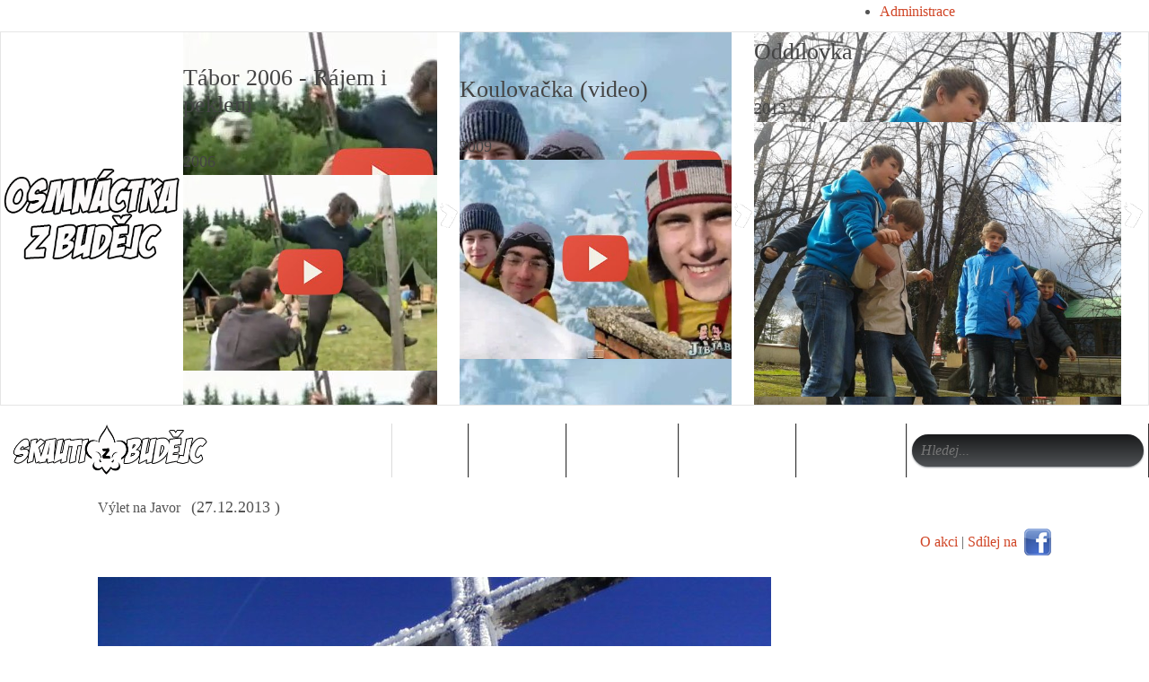

--- FILE ---
content_type: text/html
request_url: https://skauti.zbudejc.cz/ekronika-vylet-na-javor-93.html
body_size: 5622
content:
<!doctype html>
<!-- IE podpora -->
<!--[if lt IE 7]> <html class="no-js ie6 oldie" lang="en"> <![endif]-->
<!--[if IE 7]>    <html class="no-js ie7 oldie" lang="en"> <![endif]-->
<!--[if IE 8]>    <html class="no-js ie8 oldie" lang="en"> <![endif]-->
<!--[if IE 9]>    <html class="no-js ie9" lang="en"> <![endif]-->
<!-- Consider adding an manifest.appcache: h5bp.com/d/Offline -->
<!--[if gt IE 9]><!--> <html class="no-js" lang="en" itemscope itemtype="https://schema.org/Product"> <!--<![endif]-->
<head>
	<meta charset="utf-8">
	<meta https-equiv="X-UA-Compatible" content="IE=edge,chrome=1">
	<title>OSMNÁCTKA Z BUDĚJC... Skauti z Budějc!</title>
	<meta name="description" content="18.skautský oddíl z Českých Budějovic" />
	<meta name="keywords" content="skaut, junák, oddí­l, osmnáctka, 18, České Budějovice" />
	<meta name="author" content="humans.txt">

	<link rel="shortcut icon" href="https://zbudejc.cz/favicon.png" type="image/x-icon" />

	<!-- Facebook Metadata = MODIFIKOVAT!!!!/-->
	
	<meta property="fb:page_id" content="" />
	<meta property="og:image" content="https://ekronika.zbudejc.cz/93/Fotografie_0030.jpg" />
	<meta property="og:description" content="<p>změnili jsme plán kvůli počtu lidí a zamířili do Železný rudy<br />odtud výstup na kopec nad mraky grosser arber 1456 m a sjezd po namrzlý sjzdovce dolů<br />byla černá a klouzání často nezastavitelný navíc bylo zajímavý projet pásmem mraků<br />kde byla jen bílá tma potřebovali jsme se posilnit a zahřát v čemž pomohla hospoda<br />v hartmanicích svou svíčkovou a kachnou<br />byla to paráda no<br />kaštan jindré edík morče marek kuba<br /><br /></p>
<p></p>"/>
	<meta property="og:title" content="Výlet na Javor"/>

	<!-- Google+ Metadata = JAKO FB /-->
	<meta itemprop="name" content="Výlet na Javor">
	<meta itemprop="description" content="<p>změnili jsme plán kvůli počtu lidí a zamířili do Železný rudy<br />odtud výstup na kopec nad mraky grosser arber 1456 m a sjezd po namrzlý sjzdovce dolů<br />byla černá a klouzání často nezastavitelný navíc bylo zajímavý projet pásmem mraků<br />kde byla jen bílá tma potřebovali jsme se posilnit a zahřát v čemž pomohla hospoda<br />v hartmanicích svou svíčkovou a kachnou<br />byla to paráda no<br />kaštan jindré edík morče marek kuba<br /><br /></p>
<p></p>">
	<meta itemprop="image" content="https://ekronika.zbudejc.cz/93/Fotografie_0030.jpg">

	<meta name="viewport" content="width=device-width, initial-scale=1.0, maximum-scale=1">
	
	<!-- NOVÉ ODKAZY NA STYLY--->
	<link rel="stylesheet" href="https://zbudejc.cz/css/gumby.css">
	<link rel="stylesheet" href="https://zbudejc.cz/css/style.css">

	
	
	<!-- DATEEDIT - absolutní odkaz-->
	
	<script src="https://zbudejc.cz/js/libs/modernizr-2.6.2.min.js"></script>
	<link rel="stylesheet" href="https://zbudejc.cz/datedit/datedit.css" type="text/css" media="screen" />
	<script type="text/javascript" charset="iso-8859-1" src="https://zbudejc.cz/datedit/datedit.js"></script>
	<script type="text/javascript" charset="utf-8" src="https://zbudejc.cz/datedit/lang/cz.js"></script>

	<!-- FlexCrollStyles - VYHODIT DO KOSE -->
	<!-- <script type='text/javascript' src="flexcroll.js"></script> -->
	<!-- <link href="flexcrollstyles.css" rel="stylesheet" type="text/css" /> -->
	
	<!-- 2EDOUR :LIGHTBOX = Instaloval jsem poslední verzi -->
	<script src="https://zbudejc.cz/js/jquery-1.11.0.min.js"></script>
	<script src="https://zbudejc.cz/js/lightbox.min.js"></script>
	<link href="https://zbudejc.cz/css/lightbox.css" rel="stylesheet" />



	<!-- 2EDOUR - přesunul jsem statistiky z Piwiku na Google -->
	<!--<script>
	 (function(i,s,o,g,r,a,m){i['GoogleAnalyticsObject']=r;i[r]=i[r]||function(){
	 (i[r].q=i[r].q||[]).push(arguments)},i[r].l=1*new Date();a=s.createElement(o),
	 m=s.getElementsByTagName(o)[0];a.async=1;a.src=g;m.parentNode.insertBefore(a,m)
	 })(window,document,'script','//www.google-analytics.com/analytics.js','ga');

	ga('create', 'UA-41842131-2', 'auto');
	ga('send', 'pageview');

	</script> 
    -->
	
	<!-- Gumby body skripty -->
	<script>
	var oldieCheck = Boolean(document.getElementsByTagName('html')[0].className.match(/\soldie\s/g));
	if(!oldieCheck) {
	document.write('<script src="//ajax.googleapis.com/ajax/libs/jquery/2.0.2/jquery.min.js"><\/script>');
	} else {
	document.write('<script src="//ajax.googleapis.com/ajax/libs/jquery/1.10.1/jquery.min.js"><\/script>');
	}
	</script>
	<script>
	if(!window.jQuery) {
	if(!oldieCheck) {
	  document.write('<script src="https://edour.cz/js/libs/jquery-2.0.2.min.js"><\/script>');
	} else {
	  document.write('<script src="https://edour.cz/js/libs/jquery-1.10.1.min.js"><\/script>');
	}
	}
	</script>

	<script gumby-touch="https://zbudejc.cz/js/libs" src="js/libs/gumby.js"></script>
	<script src="https://zbudejc.cz/js/libs/ui/gumby.retina.js"></script>
	<script src="https://zbudejc.cz/js/libs/ui/gumby.fixed.js"></script>
	<script src="https://zbudejc.cz/js/libs/ui/gumby.skiplink.js"></script>
	<script src="https://zbudejc.cz/js/libs/ui/gumby.toggleswitch.js"></script>
	<script src="https://zbudejc.cz/js/libs/ui/gumby.checkbox.js"></script>
	<script src="https://zbudejc.cz/js/libs/ui/gumby.radiobtn.js"></script>
	<script src="https://zbudejc.cz/js/libs/ui/gumby.tabs.js"></script>
	<script src="https://zbudejc.cz/js/libs/ui/gumby.navbar.js"></script>
	<script src="https://zbudejc.cz/js/libs/ui/jquery.validation.js"></script>
	<script src="https://zbudejc.cz/js/libs/gumby.init.js"></script>
	<script src="https://zbudejc.cz/js/plugins.js"></script>
	<script src="https://zbudejc.cz/js/main.js"></script>
	<!--[if lt IE 7 ]>
	<script src="//ajax.googleapis.com/ajax/libs/chrome-frame/1.0.3/CFInstall.min.js"></script>
	<script>window.attachEvent('onload',function(){CFInstall.check({mode:'overlay'})})</script>
	<![endif]-->
<!-- Gumby body skripty => konec -->
</head>


<!-- 2EDOUR: BODY CLASS!!! => přepíná barvy u jednotlivých podsekcí!!!, class= "skauti", "vlcata", "rodice", "vedeni", "admin" -->
<body class="skauti" style="max-width: 100%;overflow-x: hidden;">
  <div class="container">  
  
<!-- Horní přepínač (7 prázdné, 4 obsah, 1 prázdné)-->
<!-- 2EDOUR potřeba, aby se u aktivní sekce objevilo vždy <li class="active"> -->
	<div class="row">
	    <div class="nine columns"></div>
	    <div class="two column">
				<section class="tabs">
				  <ul>
									    <!--<li class="skauti"><a href="https://skauti.zbudejc.cz/">Skauti </a></li>-->
					<li class="admin"><a href="https://admin.zbudejc.cz/">Administrace </a></li>
				    <!--<li class="vlcata"><a href="https://vlcata.zbudejc.cz/">Vlčata </a></li>-->
				    <!--<li class="rodice"><a href="https://rodice.zbudejc.cz/">Rodiče </a></li>-->
				    <!--<li class="vedeni"><a href="https://vedeni.zbudejc.cz/">Vedení </a></li>-->
				  </ul>
				</section>
	    </div>
	    <div class="one column"></div>
	    
	    
	</div>
<!-- Header (12 obsah)
Logo - zobrazí se vždy
Slider - tři obrázky a šipky mezi nimi, responzivní 5%-25%-5%-25%-5%2-5%-10%
      - Slider se nezobrazí na zařízeních s menším rozlišením než 800x600
      
2EDOUR:
- do obsahu Slideru se generují 3 náhodné obrázky z ekroniky seřazené vzestupně, pod obrázkem se zobrazí rok, slouží jako přímé odkazy na konkrétní akce
-->	
	<div class="row">
	    <div class="twelve columns">
		<!--- 2EDOUR - barva headeru se mění atributem section class="skauti header", "vlcata header" atd--->
		<div class="skauti header">
		   <table>
		  <tr>
		  <td class="logo">
		      <a href="https://skauti.zbudejc.cz"><img class="logo" src="https://zbudejc.cz/img2/logo.png" /></a>
		  </td>
<!--- 2EDOUR - Z DB se náhodně vygeneruje akce z ekroniky, vloží se:
		  1) foto (potřeba modifikovat jak background-image, tak img src - hack kvůli responsivitě),
		  2) název akce, 3) rok akce... Bylo by dobré, kdyby se výběr seřadil vzestupně...--->
		   <![if !IE]><td class="obrazek" style="background-image:url('https://ekronika.zbudejc.cz/184/Sni_mek_obrazovky_2014_11_04_v_23.13.44.jpg')">
              		    <a href="ekronika-tabor-2006---rajem-i-peklem-184.html#view">
              		    <div id="overlay"><h4>Tábor 2006 - Rájem i peklem</h4>
              		      <br>
              			<h5>2006</h5>
                    <img src="https://ekronika.zbudejc.cz/184/Sni_mek_obrazovky_2014_11_04_v_23.13.44.jpg" />
              		   </div>
              		    </a>
              		  </td>
              		  <td class="sipka">
              		    <img src="https://zbudejc.cz/img2/sipka.png" />
              		  </td><![endif]><![if !IE]><td class="obrazek" style="background-image:url('https://ekronika.zbudejc.cz/200/Sni_mek_obrazovky_2014_11_04_v_22.31.06.jpg')">
              		    <a href="ekronika-koulovacka-video-200.html#view">
              		    <div id="overlay"><h4>Koulovačka (video)</h4>
              		      <br>
              			<h5>2009</h5>
                    <img src="https://ekronika.zbudejc.cz/200/Sni_mek_obrazovky_2014_11_04_v_22.31.06.jpg" />
              		   </div>
              		    </a>
              		  </td>
              		  <td class="sipka">
              		    <img src="https://zbudejc.cz/img2/sipka.png" />
              		  </td><![endif]><![if !IE]><td class="obrazek" style="background-image:url('https://ekronika.zbudejc.cz/44/2013_04_10_16.24.30.jpg')">
              		    <a href="ekronika-oddilovka-44.html#view">
              		    <div id="overlay"><h4>Oddílovka</h4>
              		      <br>
              			<h5>2013</h5>
                    <img src="https://ekronika.zbudejc.cz/44/2013_04_10_16.24.30.jpg" />
              		   </div>
              		    </a>
              		  </td>
              		  <td class="sipka">
              		    <img src="https://zbudejc.cz/img2/sipka.png" />
              		  </td><![endif]>       
       		  <td class="prijd_mezi_nas">
			   <!--- 2EDOUR - odkaz na komiks/sekci o nás --->
		    <a href="o-nas.html"><div class="prijd_mezi_nas_vnitrek">&nbsp;</div></a>
			</td>
		  </tr>
		  </table>
	    </div><a name=view></a>	<div class="navcontain">
		<div class="skauti pretty navbar" gumby-fixed="top" id="nav3">
			<div class="row">
				<a class="skauti toggle" gumby-trigger="#nav3 > .row > ul" href="#"><i class="icon-menu"></i></a>
				<h1 class="four columns logo">
					<a href="https://skauti.zbudejc.cz">
					<img src="https://zbudejc.cz/img2/skauti_logo.png" gumby-retina />
					</a>
				</h1>
				<ul class="eight columns">
				<!--<li><a href="o-nas.html">O nás</a></li>-->
				<li><a href="akce.html">Akce</a></li>
				<li><a href="chata.html">CHATa</a></li>
				<li><a href="bodovani-skautu.html">Bodování</a>
					<div class="skauti dropdown">
					<ul>
						<li><a href="bodovani-skautu.html">Skauti</a></li>
						<li><a href="bodovani-vlcat.html">Vlčata</a></li>
					</ul>
				    </div></li>
				<!--<li><a href="dochazka.html">Docházka</a></li>-->
				<li><a href="ekronika.html">E-kronika</a>
				    <div class="skauti dropdown">
					<ul>
						<li><a href="ekronika.html">E-kronika - seznam příspěvků</a></li>
						<li><a href="ekronika-novy-zapis.html">Nový zápis</a></li>
						<li><a href="bublina.html">Bublina</a></li>
					</ul>
				    </div></li>
				<li><a href="kontakty.html">Kontakty</a></li>
			 <li class="field"><form action="hledej.html#view" method="POST"><input class="search input" name="hledej" type="search" placeholder="Hledej..." /></form></li>
				</ul>
			</div>
		</div>
	</div>
	
	

<div class="row">
  <div class="one column"></div>
     
		    



		


     
		    



		

 <div class="ten columns">
		  <div class="main-kontejner">
		<div class="main-bubble">Výlet na Javor &nbsp; <font size="4">(27.12.2013 )</font><br/>
		    <div class="panacci-vedle-main"> <div class="panacek" style="background-image: url('https://zbudejc.cz/img/obliceje/11.png'), url('https://zbudejc.cz/img/panacci/20.png');"></div><div class="panacek" style="background-image: url('https://zbudejc.cz/img/obliceje/36.png'), url('https://zbudejc.cz/img/panacci/23.png');"></div><div class="panacek" style="background-image: url('https://zbudejc.cz/img/obliceje/3.png'), url('https://zbudejc.cz/img/panacci/9.png');"></div><div class="panacek" style="background-image: url('https://zbudejc.cz/img/obliceje/60.png'), url('https://zbudejc.cz/img/panacci/27.png');"></div><div class="panacek" style="background-image: url('https://zbudejc.cz/img/obliceje/47.png'), url('https://zbudejc.cz/img/panacci/6.png');"></div><div class="panacek" style="background-image: url('https://zbudejc.cz/img/obliceje/26.png'), url('https://zbudejc.cz/img/panacci/28.png');"></div></div>
		</div>
		<div class="main-obsah">
		<div align="right"><a href="akce-zimni-taboreni-2013-102.html">O akci</a> | 
	<a href="https://www.facebook.com/sharer/sharer.php?u=https://skauti.zbudejc.cz/ekronika-vylet-na-javor-93.html" target="_blank">
			Sdílej na</a>&nbsp;&nbsp;<a href="https://www.facebook.com/sharer/sharer.php?u=https://skauti.zbudejc.cz/ekronika-vylet-na-javor-93.html" target="_blank" title="Sdílej na facebooku"><img style="position: relative; top: 10px;" src="https://zbudejc.cz/img/fb.png" alt="sdílej na facebooku"/></a>
			<br><br>
			</div><div style="text-align:justify">
    					 <div class="label-obrazek"><a href="https://ekronika.zbudejc.cz/93/Fotografie_0031.jpg" data-lightbox="image-1" data-title="">
    					 <img class="foto" src="https://ekronika.zbudejc.cz/93/Fotografie_0031.jpg"/>
    					 </a></div><p>změnili jsme plán kvůli počtu lidí a zamířili do Železný Rudy.<br />odtud výstup na kopec nad mraky (Grosser Arber, 1456 m) a sjezd po namrzlý sjzdovce dolů,<br />byla černá a klouzání často nezastavitelný, navíc bylo zajímavý projet pásmem mraků,<br />kde byla jen bílá tma. potřebovali jsme se posilnit a zahřát, v čemž pomohla hospoda<br />v Hartmanicích svou svíčkovou a kachnou.<br />byla to paráda no.<br />Kaštan, Jindré, Edík, Morče, Marek, Kuba.<br /><br /></p>
<p>.</p></div>
    		 <div align="right"><strong>kabu</strong>, 28.12.2013</div>
         <div class="main-cistic"></div><hr>
  				<div class="galerie-obrazek"><a href="https://ekronika.zbudejc.cz/93/Fotografie_0030.jpg" data-lightbox="image-1" data-title="">
  				<img class="foto" src="https://ekronika.zbudejc.cz/93/Fotografie_0030.jpg" width="188" height="150"/></a></div>
  				<div class="galerie-obrazek"><a href="https://ekronika.zbudejc.cz/93/Fotografie_0031.jpg" data-lightbox="image-1" data-title="">
  				<img class="foto" src="https://ekronika.zbudejc.cz/93/Fotografie_0031.jpg" width="188" height="150"/></a></div>
  				<div class="galerie-obrazek"><a href="https://ekronika.zbudejc.cz/93/Fotografie_0032.jpg" data-lightbox="image-1" data-title="">
  				<img class="foto" src="https://ekronika.zbudejc.cz/93/Fotografie_0032.jpg" width="188" height="150"/></a></div><div class="main-cistic"></div><div align="right"><strong>kabu</strong>, 28.12.2013</div>
  				<div class="galerie-obrazek"><a href="https://ekronika.zbudejc.cz/100/12530004.JPG" data-lightbox="image-1" data-title="">
  				<img class="foto" src="https://ekronika.zbudejc.cz/100/12530004.JPG" width="200" height="150"/></a></div>
  				<div class="galerie-obrazek"><a href="https://ekronika.zbudejc.cz/100/12540007.JPG" data-lightbox="image-1" data-title="">
  				<img class="foto" src="https://ekronika.zbudejc.cz/100/12540007.JPG" width="200" height="150"/></a></div>
  				<div class="galerie-obrazek"><a href="https://ekronika.zbudejc.cz/100/12550011.JPG" data-lightbox="image-1" data-title="">
  				<img class="foto" src="https://ekronika.zbudejc.cz/100/12550011.JPG" width="200" height="150"/></a></div>
  				<div class="galerie-obrazek"><a href="https://ekronika.zbudejc.cz/100/12550013.JPG" data-lightbox="image-1" data-title="">
  				<img class="foto" src="https://ekronika.zbudejc.cz/100/12550013.JPG" width="200" height="150"/></a></div>
  				<div class="galerie-obrazek"><a href="https://ekronika.zbudejc.cz/100/12560014.JPG" data-lightbox="image-1" data-title="">
  				<img class="foto" src="https://ekronika.zbudejc.cz/100/12560014.JPG" width="200" height="150"/></a></div>
  				<div class="galerie-obrazek"><a href="https://ekronika.zbudejc.cz/100/12590002.JPG" data-lightbox="image-1" data-title="">
  				<img class="foto" src="https://ekronika.zbudejc.cz/100/12590002.JPG" width="200" height="150"/></a></div>
  				<div class="galerie-obrazek"><a href="https://ekronika.zbudejc.cz/100/12590004.JPG" data-lightbox="image-1" data-title="">
  				<img class="foto" src="https://ekronika.zbudejc.cz/100/12590004.JPG" width="200" height="150"/></a></div><div class="main-cistic"></div><div align="right"><strong>Kakan</strong>, 14.1.2014</div><br />
	    </div><div class="main-cistic"></div>
	    <br>
	    
	    <div class="main-kontejner">
		<div class="main-bubble">Přidej komentář:<br/>
		    <div class="panacci-vedle-main"> <div class="panacek" style="background-image: url('https://zbudejc.cz/img/obliceje/53.png'), url('https://zbudejc.cz/img/panacci/22.png');"></div><div class="panacek" style="background-image: url('https://zbudejc.cz/img/obliceje/72.png'), url('https://zbudejc.cz/img/panacci/28.png');"></div><div class="panacek" style="background-image: url('https://zbudejc.cz/img/obliceje/47.png'), url('https://zbudejc.cz/img/panacci/28.png');"></div><div class="panacek" style="background-image: url('https://zbudejc.cz/img/obliceje/10.png'), url('https://zbudejc.cz/img/panacci/6.png');"></div><div class="panacek" style="background-image: url('https://zbudejc.cz/img/obliceje/80.png'), url('https://zbudejc.cz/img/panacci/17.png');"></div><div class="panacek" style="background-image: url('https://zbudejc.cz/img/obliceje/29.png'), url('https://zbudejc.cz/img/panacci/14.png');"></div></div>
		</div>
		<div class="main-obsah">
		<div align="right">
		<div class="chata-form">
	    <form name="form" id="form" action="" method="POST">
		
<noscript><p>Kolik je 2x4: <input name="robot" size="6" /></p></noscript>
<script type="text/javascript">
document.write('<input type="hidden" name="robot" value="8" />');
</script>

		<input name="save" type="hidden" id="save" value="1" />
		<input type="hidden" name="cas" value="1768759478" /> 
		
		<ul>
		    <li class="field">
		       <input class="input" type="text" placeholder="jméno" data-form="required" name="jmeno" id="jmeno"/>
		    </li>
		    <li class="field">
		      <textarea class="input textarea" placeholder="napiš poznámku..." name="text" id="text" rows="3"></textarea>
		    </li>
		    </ul>
		      <div class="pretty medium default btn"><input type="submit" value="Odeslat" /></div>
	    </form></div></div></div>
		<div class="zprava-kontejner">
                       <div class="ekronika zprava-bubble">kabu</div>
                       <div class="ekronika zprava-obsah">
                       <div class="ekronika echo">
                	     a to jste na Vostrostřelci spali? čajový sezení ve spacácích? stan s dírou pro okulár? bandaska s rumem a lazení strun v mrazu?
                	 <div class="datum-a-cas">13:08, 2.1.2014</div>
                       </div></div>
		       <div class="main-cistic"></div>
		<div class="zprava-kontejner">
                       <div class="ekronika zprava-bubble">woreshack</div>
                       <div class="ekronika zprava-obsah">
                       <div class="ekronika echo">
                	     Krásný počasí! My jsme včera na Vostrým měli podobný. V nížinách deka, v níž se pinožily tisíce lidí s rachejtlema nad náma milion hvězd. Není nad to bejt na horách, když je taková inverze...
                	 <div class="datum-a-cas">11:51, 2.1.2014</div>
                       </div></div>
		       <div class="main-cistic"></div></div></div></div></div></div><br /></div>
<div class="label-cistic"></div>
<!-- Paticka-->
<div class="row">
  <div class="one column"></div>
    <div class="ten columns">
    <div style="center">
      <div class="patickovi-panacci">
	<ul class="patickovi-panacci"><li>
  	  <div class="panacek" style="background-image: url('https://zbudejc.cz/img/obliceje/66.png'), url('https://zbudejc.cz/img/panacci/19.png');"></div>
  	  <div class="panacek" style="background-image: url('https://zbudejc.cz/img/obliceje/83.png'), url('https://zbudejc.cz/img/panacci/25.png');"></div></li><li>
  	  <div class="panacek" style="background-image: url('https://zbudejc.cz/img/obliceje/80.png'), url('https://zbudejc.cz/img/panacci/21.png');"></div>
  	  <div class="panacek" style="background-image: url('https://zbudejc.cz/img/obliceje/21.png'), url('https://zbudejc.cz/img/panacci/3.png');"></div></li><li>
  	  <div class="panacek" style="background-image: url('https://zbudejc.cz/img/obliceje/27.png'), url('https://zbudejc.cz/img/panacci/18.png');"></div>
  	  <div class="panacek" style="background-image: url('https://zbudejc.cz/img/obliceje/71.png'), url('https://zbudejc.cz/img/panacci/29.png');"></div></li><li>
  	  <div class="panacek" style="background-image: url('https://zbudejc.cz/img/obliceje/6.png'), url('https://zbudejc.cz/img/panacci/15.png');"></div>
  	  <div class="panacek" style="background-image: url('https://zbudejc.cz/img/obliceje/57.png'), url('https://zbudejc.cz/img/panacci/11.png');"></div></li><li>
  	  <div class="panacek" style="background-image: url('https://zbudejc.cz/img/obliceje/26.png'), url('https://zbudejc.cz/img/panacci/5.png');"></div>
  	  <div class="panacek" style="background-image: url('https://zbudejc.cz/img/obliceje/30.png'), url('https://zbudejc.cz/img/panacci/17.png');"></div></li></ul>
      </div>
   </div>
   </div>
  <div class="one column"></div>
</div><div class="row">
  <div class="one column"></div>
  <div class="ten columns">
	<div class="paticka">
	  <div class="skiplink medium default">
	  <a href="#" gumby-goto="top"><i class="icon-up-open-big"></i> Na začátek stránky</a></div>
	  © Osmnáctka z Budějc - 18. skautský oddíl z Českých Budějovic &nbsp;&nbsp;&nbsp;
	  <br class="chytre-br">
	  <a href="odkazy.html">Odkazy </a>|
	  <a href="mapa-webu.html">Mapa webu </a>| 					 
	  <a href="https://old.zbudejc.cz/">Starý web </a>| 
	   <a href="kontakty.html">Kontakty </a>
	
	<br />
	Cookies - Na našich stránkách jsou použity pouze dočasné soubory Cookie k dané relaci (Session Cookies), které se smažou při zavření prohlížeče.
	</div>
  <div class="one column"></div>
</div>

</div>

   
</div> 
</body>
</html>




--- FILE ---
content_type: text/css
request_url: https://zbudejc.cz/datedit/datedit.css
body_size: 1125
content:
/* button for displaying calender */
button.datedit {
  background: url('button.png') no-repeat transparent center center;
  border: 0px;
  width: 30px;
  height: 30px;
  _cursor: hand; /* for IE6 */
  cursor: pointer;
  vertical-align: top;
  margin: 0;
}

/* hide button text */
button.datedit span {
  display: none;
}

/* main calendar DIV */
div.datedit {
  background-color: #E0E0E0;
  border: 1px solid #808080;
  padding: 2px;
  text-align: center;
  font-size: 14px;
  width: 20em;
  z-index: 99;
}

/* dont underline links in calendar */
div.datedit a {
  text-decoration: none;
}

/* calendar header */
div.datedit div.top {
  font-weight: bolder;
  font-size: 14px;
}

/* month & year link */
div.datedit div.top a {
  color: #000000;
}

/* month & year link hover effect */
div.datedit div.top a:hover {
  text-decoration: underline;
}

/* previous / next month buttons */
div.datedit div.top a.navig {
  position: absolute;
  width: 9px;
  height: 9px;
  top: 6px;
}

/* previous month button */
div.datedit div.top a.prev {
  left: 4px;
  background: url('prev_mon.png') no-repeat;
}

/* next month button */
div.datedit div.top a.next {
  right: 4px;
  background: url('next_mon.png') no-repeat;
}

/* hide text in previous / next month buttons */
div.datedit div.top a.navig span {
  display: none;
}

/* month / year drop-down lists style */
ul.dateditSelector {
  position: absolute;
  z-index: 1;
  margin: 0;
  border: 1px solid #808080;
  background-color: #FFFFFF;
  line-height: 1.15;
  text-align: left;
  padding: 0 0 2px 0;
  list-style-type: none;
}

ul.dateditSelector li {
  padding: 0;
  margin: 0;
}

/* selected item highlight */
ul.dateditSelector li.sel a {
  background-color: #E0E0E0;
}

/* drop-down list header */
ul.dateditSelector li.head {
  text-align: center;
  border-bottom: 1px solid #808080;
  font-weight: bolder;
  background-color: #808080;
  margin-bottom: 2px;
  color: #FFFFFF;
}

/* drop-down list item */
ul.dateditSelector a {
  display: block;
  text-decoration: none;
  color: #000000;
  padding: 0 4px;
}

/* drop-down list item hover effect */
ul.dateditSelector a:hover,
ul.dateditSelector li.sel a:hover {
  background-color: #BEBEBE;
}

/* drop-down list item additional info */
ul.dateditSelector li a span {
  color: #808080;
  margin-left: 1em;
}

/* inner area of calendar */
div.datedit div.inner {
  background-color: #FAFAFA;
  border: 1px solid #808080;
}

/* table cell padding */
.datedit td {
  padding: 0;
}

/* calendar content */
div.datedit div.inner table {
  padding: 0;
  margin: 0;
  line-height: 1;
  border-spacing: 2px;
  width: 100%;
  background: url('header.png') repeat-x left 3.4ex;
}

/* cells size */
div.datedit div.inner table td,
div.datedit div.inner table th {
  width: 14.2857142857143%; /* = 100/7% */
  border-spacing: 0;
  text-align: right;
  overflow: hidden;
}

/* day item */
div.datedit div.inner table td a {
  display: block;
  color: #000000;
  padding: 2px;
  border: 1px solid #EAEAEA;
}

/* day item hover effect */
div.datedit div.inner table td a:hover,
div.datedit div.inner table td.weekend a:hover {
  border: 1px solid #FF4040;
  background-color: #FFC7C7;
}

/* inactive day item (day of another month) */
div.datedit div.inner table td.inact {
  background-color: transparent;
  color: #A0A0A0;
  padding: 2px;
}

/* today day item */
div.datedit div.inner table td.today a {
  background-color: #C8C8FF
}

/* weekend day item */
div.datedit div.inner table td.weekend a {
}

/* selected day item */
div.datedit div.inner table td.sel a {
  border: 1px solid #FF4040;
}

/* day item background */
div.datedit div.inner table td {
  background-color: #EAEAEA;
}

/* day names */
div.datedit div.inner table th {
  font-weight: bolder;
  text-align: center;
  line-height: 1.4;
  padding-bottom: 1ex;
}

/* time edit area */
div.datedit div.time {
  margin: 4px 0 2px 0;
  text-align: right;
}

/* time edit inputs */
div.datedit div.time input {
  width: 1.5em;
  font-size: 11px;
  background-color: #FAFAFA;
  border: 1px solid #808080;
  padding: 1px;
  height: 2.1ex;
}

/* up / down buttons area */
div.datedit div.time div {
  display: inline;
  position: relative;
  padding-right: 16px;
  vertical-align: bottom;
}

div.datedit div.time span {
  display: none;
}

/* up / down buttons */
div.datedit div.time button {
  position: absolute;
  width: 16px;
  height: 50%;
  _height: 9px; /* for IE6 */
  padding: 0;
}

/* up / down buttons opera */
div.datedit div.time a {
  padding: 0 4px;
  cursor: hand;
}

/* up button */
div.datedit div.time .btn1 {
  top: 0;
  background: url('up.png') no-repeat center center;
}

/* down button */
div.datedit div.time .btn2 {
  bottom: 0;
  _top: 9px; /* for IE6 */
  background: url('down.png') no-repeat center center;
}


--- FILE ---
content_type: application/javascript
request_url: https://zbudejc.cz/datedit/datedit.js
body_size: 5844
content:
//	Datedit v1.0.0
//	by Ivo Skalicky - ivo.skalicky@itpro.cz
//  ITPro CZ - http://www.itpro.cz
//
//	For more information on this script, visit:
//	http://itpro.cz/datedit/
//
//	Licensed under the Creative Commons Attribution 3.0 License - http://creativecommons.org/licenses/by/3.0/

/*----------------------------------------------------------------------------*/

// config options
var datedit_DEFAULT_FORMAT = "yyyy-mm-dd";
var datedit_DEFAULT_ENABLE_EDIT = true;
var datedit_BUTTON_WIDTH = 22;
var datedit_VALIDATE_OUTPUT = true;
var datedit_WEEK_STARTS = 0; // 0 = Sunday, 1 = Monday, ...

var datedit_USE_ANIMATION = true;
var datedit_ANIMATION_STEPS = 8;
var datedit_ANIMATION_SPEED = 40;
/*----------------------------------------------------------------------------*/

// default language costants
var datedit_BUTTON_TEXT = "calendar";
var datedit_BUTTON_HINT = "Click to display calendar";
var datedit_MONTH_NAMES = Array("January","February","March","April","May","June","July","August","September","October","November","December");
var datedit_DAY_NAMES = Array("Su","Mo","Tu","We","Th","Fr","Sa");
var datedit_NEXT_MONTH = "Next month";
var datedit_PREV_MONTH = "Previous month";
var datedit_CHANGE_MONTH = "Change month";
var datedit_CHANGE_YEAR = "Change year";
var datedit_YEAR_DIFF = Array(-25,-10,-5,-3,-2,-1,0,1,2,3,5,10,25);
var datedit_YEAR_DIFF_WORD = Array("years","years","years","years","years","year","year","year","years","years","years","years","years");
var datedit_MONTH_HEAD = "Month";
var datedit_YEAR_HEAD = "Year";
var datedit_INVALID_DATE_FORMAT = "Date is not valid";

/*----------------------------------------------------------------------------*/

// internal global variables
var datedit_ELEMENTS = new Array();
var datedit_ROOT;
var datedit_DIV;
var datedit_MONTH_SELECTOR;
var datedit_YEAR_SELECTOR;

var datedit_DAY;
var datedit_MONTH;
var datedit_YEAR;
var datedit_DAY_SEL;
var datedit_MONTH_SEL;
var datedit_YEAR_SEL;
var datedit_HOUR;
var datedit_MINUTE;
var datedit_SECOND;
var datedit_ACTIVE_INPUT;
var datedit_ACTIVE_FORMAT;
var datedit_ANIMATION = new Array();

/*----------------------------------------------------------------------------*/

function is_outside_root(element,root) {
  if (element.className == 'datedit') return false;
  while (element.parentNode) {
    if (element==root) return false;
    element = element.parentNode;
  }
  return true;
} 

/*----------------------------------------------------------------------------*/

function datedit_is_opera() {
  var agent=navigator.userAgent.toLowerCase();
  return (agent.indexOf("opera")>=0);
}

function datedit_is_ie() {
  var agent=navigator.userAgent.toLowerCase();
  return ((agent.indexOf("msie") != -1) && (agent.indexOf("opera") == -1));
}

/*----------------------------------------------------------------------------*/

function global_click(e) {
  
  var target = (e && e.target) || (event && event.srcElement);
  if (is_outside_root(target,datedit_ROOT) && target.className.indexOf('navig')<0) {
    datedit_hide();
  } else {
    if (!is_outside_root(target,datedit_DIV) && target.tagName != 'A') {
      if (datedit_MONTH_SELECTOR.style.visibility=='visible') datedit_monthsel_hide();
      if (datedit_YEAR_SELECTOR.style.visibility=='visible') datedit_yearsel_hide();
    }
  }
} 

/*----------------------------------------------------------------------------*/

/* function adds datedit element info */
function datedit(elementId,format,enableEdit,ioFormat) { 
  var element = new Array(elementId,format,enableEdit,ioFormat);
  if (format==undefined) element[1] = datedit_DEFAULT_FORMAT;
  if (enableEdit==undefined) element[2] = datedit_DEFAULT_ENABLE_EDIT;
  if (ioFormat==undefined) element[3] = null;
  
  // check if format is valid
  var res = datedit_format2regexp(element[1]);
  if (res[1]<0 || res[2]<0 || res[3]<0) {
    window.alert("ERROR: Invalid format!\n"+element[1]);
  } else {
    datedit_ELEMENTS.push(element);
  }
}



/*----------------------------------------------------------------------------*/

function datedit_yearsel_show(year) {
  
  if (datedit_MONTH_SELECTOR.style.visibility=='visible') datedit_monthsel_hide();  
    
  // get position of month name
	var pos = get_position(year);
	 
  for (var i=0;i<datedit_YEAR_SELECTOR.childNodes.length-1;i++) {
	  var li = datedit_YEAR_SELECTOR.childNodes[i+1];
    li.className = (datedit_YEAR_DIFF[i]==0)?'sel':'';
    var html = '<a href="#" onclick="return datedit_change_year('+(datedit_YEAR+datedit_YEAR_DIFF[i])+');">'+(datedit_YEAR+datedit_YEAR_DIFF[i]);
    if (datedit_YEAR_DIFF[i]!=0) {
      html += '<span>('+((datedit_YEAR_DIFF[i]>0)?'+':'')+datedit_YEAR_DIFF[i]+' '+datedit_YEAR_DIFF_WORD[i]+')</span>';
    }
    html += '</a>';
    li.innerHTML = html;
	}
  
  datedit_YEAR_SELECTOR.style.left = (pos[0]+year.offsetWidth/2-datedit_YEAR_SELECTOR.offsetWidth/2)+'px';
  datedit_YEAR_SELECTOR.style.top = (pos[1]+2)+'px';
  datedit_show_element(datedit_YEAR_SELECTOR);
    
  return false;

}

/*----------------------------------------------------------------------------*/

function datedit_monthsel_show(month) {
  
  if (datedit_YEAR_SELECTOR.style.visibility=='visible') datedit_yearsel_hide();

  
  // get position of month name
	var pos = get_position(month);
		
	for (var i=1;i<datedit_MONTH_SELECTOR.childNodes.length;i++) {
	  var li = datedit_MONTH_SELECTOR.childNodes[i]; 
    li.className=(i==datedit_MONTH)?'sel':'';
  }
	
  datedit_MONTH_SELECTOR.style.left = (pos[0]+month.offsetWidth/2-datedit_MONTH_SELECTOR.offsetWidth/2)+'px';
  datedit_MONTH_SELECTOR.style.top = (pos[1]+2)+'px';
	datedit_show_element(datedit_MONTH_SELECTOR);
	return false;
}

/*----------------------------------------------------------------------------*/

function datedit_monthsel_hide() {
  datedit_hide_element(datedit_MONTH_SELECTOR);
}

/*----------------------------------------------------------------------------*/

function datedit_yearsel_hide() {
  datedit_hide_element(datedit_YEAR_SELECTOR);
}

/*----------------------------------------------------------------------------*/

function datedit_next_month() {
  if (datedit_MONTH<12) {
    datedit_show_date(datedit_DAY,datedit_MONTH+1,datedit_YEAR,datedit_HOUR,datedit_MINUTE,datedit_SECOND);
  } else {
    datedit_show_date(datedit_DAY,1,datedit_YEAR+1,datedit_HOUR,datedit_MINUTE,datedit_SECOND);
  }
  datedit_yearsel_hide();
  datedit_monthsel_hide();
  return false;
}

/*----------------------------------------------------------------------------*/

function datedit_prev_month() {
  if (datedit_MONTH>1) {
    datedit_show_date(datedit_DAY,datedit_MONTH-1,datedit_YEAR,datedit_HOUR,datedit_MINUTE,datedit_SECOND);
  } else {
    datedit_show_date(datedit_DAY,12,datedit_YEAR-1,datedit_HOUR,datedit_MINUTE,datedit_SECOND);
  }
  datedit_yearsel_hide();
  datedit_monthsel_hide();
  return false;
}

/*----------------------------------------------------------------------------*/

function datedit_change_year(year) {
  datedit_show_date(datedit_DAY,datedit_MONTH,year,datedit_HOUR,datedit_MINUTE,datedit_SECOND);
  datedit_yearsel_hide();
  datedit_monthsel_hide();
  return false;
}

/*----------------------------------------------------------------------------*/

function datedit_change_month(month) {
  datedit_show_date(datedit_DAY,month,datedit_YEAR,datedit_HOUR,datedit_MINUTE,datedit_SECOND);
  datedit_yearsel_hide();
  datedit_monthsel_hide();
  return false;
}

/*----------------------------------------------------------------------------*/

function datedit_month_length(month,year,offset) {
  monthLenArr =  new Array(31,28,31,30,31,30,31,31,30,31,30,31);
  if (offset != undefined) {
    month += offset;
    if (month>12) {year++;month=1;}
    if (month<1) {year--;month=12;}
  }
  var res = monthLenArr[month-1];
  if (month==2 && (year%4==0 && (year%100!=0 || year%400==0))) {
    res+=1;
  }
  return res;
}

/*----------------------------------------------------------------------------*/

function datedit_select_day(day) {
  datedit_show_date(day,datedit_MONTH,datedit_YEAR,datedit_HOUR,datedit_MINUTE,datedit_SECOND);
  datedit_ACTIVE_INPUT.value = datedit_format_output(datedit_ACTIVE_FORMAT);
  if (datedit_ACTIVE_INPUT.onchange) {
    var fce = datedit_ACTIVE_INPUT.onchange;
    fce();
  }
  if (!datedit_is_opera()) datedit_hide();
  return false;
}

function datedit_time_check() {
  var h = document.getElementById('datedit_hour');
  var m = document.getElementById('datedit_minute');
  var s = document.getElementById('datedit_second');
  var now = new Date();
  if (!h.value.match(/^[0-9]+$/)) h.value = now.getHours();
  if (!m.value.match(/^[0-9]+$/)) m.value = datedit_number_format(now.getMinutes(),2);
  if (!s.value.match(/^[0-9]+$/)) s.value = datedit_number_format(now.getSeconds(),2);
  datedit_HOUR = parseInt(h.value,10);
  datedit_MINUTE = parseInt(m.value,10);
  datedit_SECOND = parseInt(s.value,10);
  if (datedit_HOUR>23) {datedit_HOUR = 23;h.value=datedit_HOUR;}
  if (datedit_MINUTE>59) {datedit_MINUTE = 59;m.value=datedit_number_format(datedit_MINUTE,2);}
  if (datedit_SECOND>59) {datedit_SECOND = 59;s.value=datedit_number_format(datedit_SECOND,2);}
  datedit_ACTIVE_INPUT.value = datedit_format_output(datedit_ACTIVE_FORMAT);
}

/*----------------------------------------------------------------------------*/

function datedit_timebtn(diff,part) {
  var val = document.getElementById('datedit_'+part);
  var intval = 0;
  if (val.value.match(/^[0-9]+$/)) {
    intval = parseInt(val.value,10);
  }
  intval += diff;
  var out;
  if (part=='hour') {
    if (intval>=24) intval=0;
    if (intval<=-1) intval=23;
    out = intval;
    datedit_HOUR = intval;
  } else {
    if (intval>=60) intval=0;
    if (intval<=-1) intval=59;
    out = datedit_number_format(intval,2);
    if (part=='minute') {
      datedit_MINUTE = intval;
    } else {
      datedit_SECOND = intval;
    }    
  }
  datedit_ACTIVE_INPUT.value = datedit_format_output(datedit_ACTIVE_FORMAT);
  val.value = out;
}

/*----------------------------------------------------------------------------*/

function datedit_show_date(day,month,year,hour,minute,second) {
  datedit_DAY = day;
  datedit_MONTH = month;
  datedit_YEAR = year;
  datedit_HOUR = hour;
  datedit_MINUTE = minute;
  datedit_SECOND = second;
  var header = '<div class="top"><a href="#" class="navig prev" onclick="return datedit_prev_month();" title="'+datedit_PREV_MONTH+'"><span>&laquo;</span></a><a href="#" class="month" onclick="return datedit_monthsel_show(this);" title="'+datedit_CHANGE_MONTH+'">'+datedit_MONTH_NAMES[month-1]+'</a> <a href="#" class="year" onclick="return datedit_yearsel_show(this);" title="'+datedit_CHANGE_YEAR+'">'+year+'</a><a href="#" class="navig next" onclick="return datedit_next_month();" title="'+datedit_NEXT_MONTH+'"><span>&raquo;</span></a></div>';
  var content = '<div class="inner"><table><thead><tr>';
  for (i=0;i<7;i++) {
    // output week day names
    content += '<th>'+datedit_DAY_NAMES[(i+datedit_WEEK_STARTS)%7]+'</th>';
  }  
  content += '</tr></thead><tbody>';
  var date1st = new Date(datedit_YEAR,datedit_MONTH-1,1);
  var day1st = date1st.getDay(); 
  var dayIdx = datedit_WEEK_STARTS-day1st;
  if (dayIdx>0) dayIdx -= 7;
  var monLength = datedit_month_length(datedit_MONTH,datedit_YEAR);
  var prevMonLength = datedit_month_length(datedit_MONTH,datedit_YEAR,-1);
  
  var now = new Date();
  var today_day = now.getDate();
  var today_month = now.getMonth()+1;
  var today_year = now.getFullYear();
  while (dayIdx<monLength) {
    content += '<tr>';
    for (i=0;i<7;i++) {
      var dayOfWeek = (i+datedit_WEEK_STARTS)%7;
      dayIdx++;
      if (dayIdx<=0) {
        content += '<td class="inact">'+(prevMonLength+dayIdx)+'</td>';
      } else 
      if (dayIdx>monLength) {
        content += '<td class="inact">'+(dayIdx-monLength)+'</td>';
      } else {
        var sel = '';
        if (dayIdx==datedit_DAY_SEL && datedit_MONTH==datedit_MONTH_SEL && datedit_YEAR==datedit_YEAR_SEL) sel+=' sel'; 
        if (dayIdx==today_day && datedit_MONTH==today_month && datedit_YEAR==today_year) sel+=' today';
        if (dayOfWeek==6 || dayOfWeek==0) sel+=' weekend';
        if (sel.length>0) sel = ' class="'+sel.substring(1)+'"';
        content += '<td'+sel+'><a href="#" onclick="return datedit_select_day('+dayIdx+');">'+dayIdx+'</a></td>';
      }
    }
    content += '</tr>';
  }
   
  
  content += '</tbody></table></div>';
  var footer = '';
  if (hour>-1 || second>-1 || minute>-1) {
    footer += '<div class="time">';
    if (hour>-1) {
      footer += '<input type="text" size="2" value="'+hour+'" id="datedit_hour" onchange="datedit_time_check();" />';
      if (datedit_is_opera()) {
        footer += '<a class="btn1" onclick="datedit_timebtn(1,\'hour\');"><span>+</span></a><a class="btn2" onclick="datedit_timebtn(-1,\'hour\');"><span>-</span></a>';
      } else {
        footer += '<div><button class="btn1" onclick="datedit_timebtn(1,\'hour\');"><span>+</span></button><button class="btn2" onclick="datedit_timebtn(-1,\'hour\');"><span>-</span></button></div>';
      }
    }
    if (minute>-1)  {
      footer += ':<input type="text" size="2" value="'+datedit_number_format(minute,2)+'" id="datedit_minute" onchange="datedit_time_check();" />';
      if (datedit_is_opera()) {
        footer += '<a class="btn1" onclick="datedit_timebtn(1,\'minute\');"><span>+</span></a><a class="btn2" onclick="datedit_timebtn(-1,\'minute\');"><span>-</span></a>';
      } else {
        footer += '<div><button class="btn1" onclick="datedit_timebtn(1,\'minute\');"><span>+</span></button><button class="btn2" onclick="datedit_timebtn(-1,\'minute\');"><span>-</span></button></div>';
      }
    }
    if (second>-1) {
      footer += ':<input type="text" size="2" value="'+datedit_number_format(second,2)+'" id="datedit_second" onchange="datedit_time_check();" />';
      if (datedit_is_opera()) {
        footer += '<a class="btn1" onclick="datedit_timebtn(1,\'second\');"><span>+</span></a><a class="btn2" onclick="datedit_timebtn(-1,\'second\');"><span>-</span></a>';
      } else {
        footer += '<div><button class="btn1" onclick="datedit_timebtn(1,\'second\');"><span>+</span></button><button class="btn2" onclick="datedit_timebtn(-1,\'second\');"><span>-</span></button></div>';
      }
    }
    footer += '</div>';
  }
  datedit_DIV.innerHTML = header+content+footer;
  
  return false; 
}

/*----------------------------------------------------------------------------*/

function datedit_number_format(number,digits) {
  var res = number+"";
  while (res.length<digits) res = "0"+res;
  return res;
}

/*----------------------------------------------------------------------------*/

function get_position(element) {
  var x = 0;
  var y = 0;
	if (element.offsetParent) {
		do {
			x += element.offsetLeft;
			y += element.offsetTop;
		} while (element = element.offsetParent);
	}
	return new Array(x,y);
}

/*----------------------------------------------------------------------------*/

function datedit_format_output(format) {
  var res = format;
  res = res.replace("yyyy",datedit_number_format(datedit_YEAR,4));
  res = res.replace("mm",datedit_number_format(datedit_MONTH,2));
  res = res.replace("m",datedit_MONTH);
  res = res.replace("dd",datedit_number_format(datedit_DAY,2));
  res = res.replace("d",datedit_DAY);
  res = res.replace("HH",datedit_number_format(datedit_HOUR,2));
  res = res.replace("MM",datedit_number_format(datedit_MINUTE,2));
  res = res.replace("SS",datedit_number_format(datedit_SECOND,2));
  return res;  
}

/*----------------------------------------------------------------------------*/

function datedit_format2regexp(format) {
 var r = format; 
 var res = new Array();
 
 // get correct position D,M,Y
 res[1] = res[2] = res[3] = res[4] = res[5] = res[6] = 0;
 var fchars = Array("d","m","y","H","M","S");
 for (i=0;i<fchars.length;i++) {
   if (r.indexOf(fchars[i])<0) {
     res[i+1] = -1;
     continue;
   }
   for (j=0;j<fchars.length;j++) {
     if (i!=j) {
       if (r.indexOf(fchars[j])>=0 && r.indexOf(fchars[i])>r.indexOf(fchars[j])) res[i+1]++;
     }
   }
 }
 
 // convert format string to regexp
 r = r.replace(".","\\."); // escape dot
 r = r.replace(/y{4}/g,"([0-9]{4})");
 r = r.replace(/[dmHMS]{2}/g,"([0-9]{2})");
 r = r.replace(/[dm]{1}/g,"([0-9]{1,2})");
 res[0] = "^"+r+"$";
 return res;
}

/*----------------------------------------------------------------------------*/

function datedit_ANIMATE_FNS() {
  if (datedit_ANIMATION.length>0) {
    var ani = datedit_ANIMATION.shift();
    if (ani[1]!='hidden') {
      ani[0].style.visibility = 'visible';
      ani[0].style.height = ani[1];
    } else {
      ani[0].style.visibility = ani[1];
    }
    if (datedit_ANIMATION.length>0) setTimeout('datedit_ANIMATE_FNS();',datedit_ANIMATION_SPEED);
  }
}

/*----------------------------------------------------------------------------*/

function datedit_show_element(div) {
  if (div.style.visibility == 'visible') return;
  if (datedit_USE_ANIMATION) {
    div.style.height = 'auto';
    div.style.overflow = 'hidden';
    var height = div.offsetHeight;    
    for (i=1;i<=datedit_ANIMATION_STEPS-1;i++) {
      datedit_ANIMATION.push(new Array(div,(height/datedit_ANIMATION_STEPS*i)+'px'));
    }
    datedit_ANIMATION.push(new Array(div,'auto'));
    setTimeout('datedit_ANIMATE_FNS();',datedit_ANIMATION_SPEED);
  } else {
    div.style.visibility = 'visible';
  }
}

/*----------------------------------------------------------------------------*/

function datedit_hide_element(div) {
  if (div.style.visibility == 'hidden') return;
  if (datedit_USE_ANIMATION) {
    div.style.overflow = 'hidden';
    var height = div.offsetHeight;   
    for (i=datedit_ANIMATION_STEPS;i>0;i--) {
      datedit_ANIMATION.push(new Array(div,(height/datedit_ANIMATION_STEPS*i)+'px'));
    }
    datedit_ANIMATION.push(new Array(div,'hidden'));
    setTimeout('datedit_ANIMATE_FNS();',datedit_ANIMATION_SPEED);
  } else {
    div.style.visibility = 'hidden';
  }
}

/*----------------------------------------------------------------------------*/

function datedit_display(input,format) {
  
  datedit_ACTIVE_INPUT = input;
  datedit_ACTIVE_FORMAT = format;
  
  // hide month & year selector if visible
  datedit_monthsel_hide();
  datedit_yearsel_hide();
  
  // get position of input
	var pos = get_position(input);
	
  datedit_DIV.style.left = (pos[0]+(input.offsetWidth+datedit_BUTTON_WIDTH)/2-datedit_DIV.offsetWidth/2)+'px';
  datedit_DIV.style.top = (pos[1]+input.offsetHeight)+'px';

  // parse and set date
  var regexp_res = datedit_format2regexp(format);
  var re_string = regexp_res[0];
  var re = new RegExp(re_string);
  var now = new Date();
  var d = now.getDate();
  var m = now.getMonth()+1;
  var y = now.getFullYear();
  var HH = now.getHours();
  var MM = now.getMinutes();
  var SS = now.getSeconds();
  if (input.value!="") {
    if (input.value.match(re)) {
      // parse date
      var res = re.exec(input.value);
      d = parseInt(res[regexp_res[1]+1],10);
      m = parseInt(res[regexp_res[2]+1],10);
      y = parseInt(res[regexp_res[3]+1],10);
      // set time if format supports it
      if (regexp_res[4]>=0) HH = parseInt(res[regexp_res[4]+1],10);
      if (regexp_res[5]>=0) MM = parseInt(res[regexp_res[5]+1],10);
      if (regexp_res[6]>=0) SS = parseInt(res[regexp_res[6]+1],10);
      datedit_YEAR_SEL = y;
      datedit_MONTH_SEL = m;
      datedit_DAY_SEL = d;
    } else {
      datedit_YEAR_SEL = -1;
    }
  } 
  if (regexp_res[4]<0) HH = -1;
  if (regexp_res[5]<0) MM = -1;
  if (regexp_res[6]<0) SS = -1;
  
  // open calendar at specified date

  datedit_show_date(d,m,y,HH,MM,SS); 	
 	
	// show calendar DIV
  datedit_show_element(datedit_DIV);
   
}

/*----------------------------------------------------------------------------*/

function datedit_hide() {
  datedit_monthsel_hide();
  datedit_yearsel_hide();
  datedit_hide_element(datedit_DIV);
}

/*----------------------------------------------------------------------------*/

function datedit_input_valid(input,format) {
  var regexp_res = datedit_format2regexp(format);
  var re = new RegExp(regexp_res[0]);
  if (input.value!="") {
    if (!input.value.match(re)) return false;
    var res = re.exec(input.value);
    var d = parseInt(res[regexp_res[1]+1],10);
    var m = parseInt(res[regexp_res[2]+1],10);if (m>12 || m<1) return false;
    var y = parseInt(res[regexp_res[3]+1],10);
    var mlen = datedit_month_length(m,y);
    if (d>mlen || d<1) return false; 
    // set time if format supports it
    if (regexp_res[4]>=0) {var HH = parseInt(res[regexp_res[4]+1],10);if (HH>=24) return false;}
    if (regexp_res[5]>=0) {var MM = parseInt(res[regexp_res[5]+1],10);if (MM>=60) return false;}
    if (regexp_res[6]>=0) {var SS = parseInt(res[regexp_res[6]+1],10);if (SS>=60) return false;}
    
  }
  return true;
}

/*----------------------------------------------------------------------------*/


/* add event handler for input and preserve old ones */
function datedit_input_events(input,btn,format) {
  
 // set handler for button
  btn.onclick = function() {
    if (datedit_DIV.style.visibility != 'visible' || input != datedit_ACTIVE_INPUT) {
      datedit_display(input,format);
    } else {
      datedit_hide();
    }
  }   
    
}

/*----------------------------------------------------------------------------*/

function datedit_add_onsubmit(func,form) {
  var old_onsubmit =  form.onsubmit;
  if (typeof form.onsubmit != 'function') {
    form.onsubmit = func;
  } else {
    form.onsubmit = function() {
      if (!old_onsubmit()) return false;
      return func();
    }
  }
}

/*----------------------------------------------------------------------------*/

function datedit_load_input(input,format) {
  var regexp_res = datedit_format2regexp(format);
  var re = new RegExp(regexp_res[0]);
  var now = new Date();
  datedit_DAY = now.getDate();
  datedit_MONTH = now.getMonth()+1;
  datedit_YEAR = now.getFullYear();  
  datedit_HOUR = now.getHours();
  datedit_MINUTE = now.getMinutes();
  datedit_SECOND = now.getSeconds();
  if (input.value.match(re) && input.value.length>0) {
    // parse date
    var res = re.exec(input.value);
    if (regexp_res[1]>=0) datedit_DAY = parseInt(res[regexp_res[1]+1],10);
    if (regexp_res[2]>=0) datedit_MONTH = parseInt(res[regexp_res[2]+1],10); 
    if (regexp_res[3]>=0) datedit_YEAR = parseInt(res[regexp_res[3]+1],10);
    // set time if format supports it
    if (regexp_res[4]>=0) datedit_HOUR = parseInt(res[regexp_res[4]+1],10);
    if (regexp_res[5]>=0) datedit_MINUTE = parseInt(res[regexp_res[5]+1],10); 
    if (regexp_res[6]>=0) datedit_SECOND = parseInt(res[regexp_res[6]+1],10);
  }
}

/*----------------------------------------------------------------------------*/

/* function providing proper loading of datedit elements */
function datedit_init() {
  
  // create buttons
  for(idx=0;idx<datedit_ELEMENTS.length;idx++) { // apply to all element needed
    var element = datedit_ELEMENTS[idx];
    var input = document.getElementById(element[0]);
    var btn = document.createElement('button');
    var btnText = document.createElement('span');
    btnText.appendChild(document.createTextNode(datedit_BUTTON_TEXT));
    btn.appendChild(btnText);
    btn.setAttribute('type','button');
    btn.setAttribute('title',datedit_BUTTON_HINT);
    btn.className = 'datedit';
    datedit_input_events(input,btn,element[1]); // add event handlers
    input.parentNode.insertBefore(btn,input.nextSibling);
    
    // set readonly element if needed
    if (!element[2]) {
      input.readOnly = true;
    }
    
    // onload convert fields
    if (element[3]!=null) {
      datedit_load_input(input,element[3]);
      input.value = datedit_format_output(element[1]);
    }     
    
  }
  
  var check_fce = function() {
    for(idx2=0;idx2<datedit_ELEMENTS.length;idx2++) { // apply to all element needed
      var element2 = datedit_ELEMENTS[idx2];
      var input2 = document.getElementById(element2[0]);
      if (datedit_VALIDATE_OUTPUT) {
        if (!datedit_input_valid(input2,element2[1])) {
          window.alert(datedit_INVALID_DATE_FORMAT+"\n"+input2.value);
          input2.focus();
          return false;
        }  
        if (element2[3]!=null) {
          datedit_load_input(input2,element2[1]);
          input2.value = datedit_format_output(element2[3]);
        }
      }
    }
    return true;
  }
  datedit_add_onsubmit(check_fce,input.form);  
  
  // create datedit root
  datedit_ROOT = document.createElement('div');
  document.body.appendChild(datedit_ROOT);
  
  // create calendar area
  datedit_DIV = document.createElement('div');
  datedit_DIV.className = 'datedit';
  datedit_DIV.style.visibility = 'hidden';
  datedit_DIV.style.position = 'absolute';
  datedit_ROOT.appendChild(datedit_DIV);
  
  // create month selector
  datedit_MONTH_SELECTOR = document.createElement('ul');
  datedit_MONTH_SELECTOR.className='dateditMonthSelector dateditSelector';
  datedit_MONTH_SELECTOR.style.position = 'absolute';
  datedit_MONTH_SELECTOR.style.visibility = 'hidden';
  datedit_MONTH_SELECTOR.style.top = '0px';
  var li_head = document.createElement('li');
  li_head.className = 'head';
  li_head.innerHTML = datedit_MONTH_HEAD;
  datedit_MONTH_SELECTOR.appendChild(li_head);
  for (i=0;i<datedit_MONTH_NAMES.length;i++) {
    var li = document.createElement('li');
    li.innerHTML = '<a href="#" onclick="return datedit_change_month('+(i+1)+');">'+datedit_MONTH_NAMES[i]+'</a>';    
    datedit_MONTH_SELECTOR.appendChild(li);
  }
  datedit_ROOT.appendChild(datedit_MONTH_SELECTOR);
  
  // create year selector
  datedit_YEAR_SELECTOR = document.createElement('ul');
  datedit_YEAR_SELECTOR.className='dateditSelector';
  datedit_YEAR_SELECTOR.style.position = 'absolute';
  datedit_YEAR_SELECTOR.style.visibility = 'hidden';
  datedit_YEAR_SELECTOR.style.top = '0px';  
  document.body.appendChild(datedit_YEAR_SELECTOR);
  var li_head = document.createElement('li');
  li_head.className = 'head';
  li_head.innerHTML = datedit_YEAR_HEAD;
  datedit_YEAR_SELECTOR.appendChild(li_head);
  for (i=0;i<datedit_YEAR_DIFF.length;i++) {
    var li = document.createElement('li');
    datedit_YEAR_SELECTOR.appendChild(li);
  }
  datedit_ROOT.appendChild(datedit_YEAR_SELECTOR);
  
}

/*----------------------------------------------------------------------------*/

/* add datedit load function to body */
var old_onload = window.onload;

if (typeof window.onload != 'function'){ 
 	window.onload = datedit_init; // document hasn't defined onload function, overwrite
} else {  
  window.onload = function() { // document has defined onload function preserve and add datedit load func
    old_onload();
	  datedit_init();
  }
}

document.onclick = global_click;

--- FILE ---
content_type: application/javascript
request_url: https://zbudejc.cz/datedit/lang/cz.js
body_size: 247
content:
datedit_WEEK_STARTS = 1; // 0 = Sunday, 1 = Monday, ...
datedit_BUTTON_HINT = 'Klikněte pro zobrazení kalendáře';
datedit_BUTTON_TEXT = 'Kalendář';
datedit_MONTH_NAMES = Array("Leden","Únor","Březen","Duben","Květen","Červen","Červenec","Srpen","Září","Říjen","Listopad","Prosinec");
datedit_DAY_NAMES = Array("Ne","Po","Út","St","Čt","Pá","So");
datedit_NEXT_MONTH = "Další měsíc";
datedit_PREV_MONTH = "Předchozí měsíc";
datedit_CHANGE_MONTH = "Změnit měsíc";
datedit_CHANGE_YEAR = "Změnit rok";
datedit_YEAR_DIFF_WORD = Array("let","let","let","roky","roky","rok","let","rok","roky","roky","let","let","let");
datedit_MONTH_HEAD = "Měsíc";
datedit_YEAR_HEAD = "Rok";
datedit_INVALID_DATE_FORMAT = "Zadané datum není platné!";
